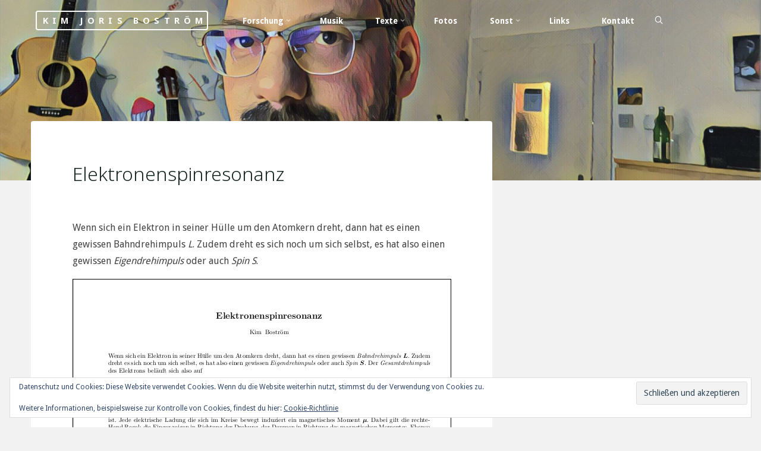

--- FILE ---
content_type: text/html; charset=UTF-8
request_url: https://www.kim-bostroem.de/beruf/forschung/notizen/elektronenspinresonanz/
body_size: 15481
content:
<!DOCTYPE html>
<html lang="de">
<head>
<meta name="viewport" content="width=device-width, user-scalable=yes, initial-scale=1.0">
<meta http-equiv="X-UA-Compatible" content="IE=edge" /><meta charset="UTF-8">
<link rel="profile" href="http://gmpg.org/xfn/11">
<title>Elektronenspinresonanz &#8211; Kim Joris Boström</title>
<meta name='robots' content='max-image-preview:large' />
<link rel='dns-prefetch' href='//secure.gravatar.com' />
<link rel='dns-prefetch' href='//stats.wp.com' />
<link rel='dns-prefetch' href='//fonts.googleapis.com' />
<link rel='dns-prefetch' href='//v0.wordpress.com' />
<link rel='preconnect' href='//i0.wp.com' />
<link rel='preconnect' href='//c0.wp.com' />
<link rel="alternate" type="application/rss+xml" title="Kim Joris Boström &raquo; Feed" href="https://www.kim-bostroem.de/feed/" />
<link rel="alternate" type="application/rss+xml" title="Kim Joris Boström &raquo; Kommentar-Feed" href="https://www.kim-bostroem.de/comments/feed/" />
<link rel="alternate" title="oEmbed (JSON)" type="application/json+oembed" href="https://www.kim-bostroem.de/wp-json/oembed/1.0/embed?url=https%3A%2F%2Fwww.kim-bostroem.de%2Fberuf%2Fforschung%2Fnotizen%2Felektronenspinresonanz%2F" />
<link rel="alternate" title="oEmbed (XML)" type="text/xml+oembed" href="https://www.kim-bostroem.de/wp-json/oembed/1.0/embed?url=https%3A%2F%2Fwww.kim-bostroem.de%2Fberuf%2Fforschung%2Fnotizen%2Felektronenspinresonanz%2F&#038;format=xml" />
<style id='wp-img-auto-sizes-contain-inline-css'>
img:is([sizes=auto i],[sizes^="auto," i]){contain-intrinsic-size:3000px 1500px}
/*# sourceURL=wp-img-auto-sizes-contain-inline-css */
</style>
<link rel='stylesheet' id='batch_css-css' href='https://www.kim-bostroem.de/wp-content/plugins/batchmove/css/batch.css?ver=6.9' media='all' />
<link rel='stylesheet' id='papercite_css-css' href='https://www.kim-bostroem.de/wp-content/plugins/papercite/papercite.css?ver=6.9' media='all' />
<link rel='stylesheet' id='jetpack_related-posts-css' href='https://c0.wp.com/p/jetpack/15.4/modules/related-posts/related-posts.css' media='all' />
<style id='wp-emoji-styles-inline-css'>

	img.wp-smiley, img.emoji {
		display: inline !important;
		border: none !important;
		box-shadow: none !important;
		height: 1em !important;
		width: 1em !important;
		margin: 0 0.07em !important;
		vertical-align: -0.1em !important;
		background: none !important;
		padding: 0 !important;
	}
/*# sourceURL=wp-emoji-styles-inline-css */
</style>
<style id='wp-block-library-inline-css'>
:root{--wp-block-synced-color:#7a00df;--wp-block-synced-color--rgb:122,0,223;--wp-bound-block-color:var(--wp-block-synced-color);--wp-editor-canvas-background:#ddd;--wp-admin-theme-color:#007cba;--wp-admin-theme-color--rgb:0,124,186;--wp-admin-theme-color-darker-10:#006ba1;--wp-admin-theme-color-darker-10--rgb:0,107,160.5;--wp-admin-theme-color-darker-20:#005a87;--wp-admin-theme-color-darker-20--rgb:0,90,135;--wp-admin-border-width-focus:2px}@media (min-resolution:192dpi){:root{--wp-admin-border-width-focus:1.5px}}.wp-element-button{cursor:pointer}:root .has-very-light-gray-background-color{background-color:#eee}:root .has-very-dark-gray-background-color{background-color:#313131}:root .has-very-light-gray-color{color:#eee}:root .has-very-dark-gray-color{color:#313131}:root .has-vivid-green-cyan-to-vivid-cyan-blue-gradient-background{background:linear-gradient(135deg,#00d084,#0693e3)}:root .has-purple-crush-gradient-background{background:linear-gradient(135deg,#34e2e4,#4721fb 50%,#ab1dfe)}:root .has-hazy-dawn-gradient-background{background:linear-gradient(135deg,#faaca8,#dad0ec)}:root .has-subdued-olive-gradient-background{background:linear-gradient(135deg,#fafae1,#67a671)}:root .has-atomic-cream-gradient-background{background:linear-gradient(135deg,#fdd79a,#004a59)}:root .has-nightshade-gradient-background{background:linear-gradient(135deg,#330968,#31cdcf)}:root .has-midnight-gradient-background{background:linear-gradient(135deg,#020381,#2874fc)}:root{--wp--preset--font-size--normal:16px;--wp--preset--font-size--huge:42px}.has-regular-font-size{font-size:1em}.has-larger-font-size{font-size:2.625em}.has-normal-font-size{font-size:var(--wp--preset--font-size--normal)}.has-huge-font-size{font-size:var(--wp--preset--font-size--huge)}.has-text-align-center{text-align:center}.has-text-align-left{text-align:left}.has-text-align-right{text-align:right}.has-fit-text{white-space:nowrap!important}#end-resizable-editor-section{display:none}.aligncenter{clear:both}.items-justified-left{justify-content:flex-start}.items-justified-center{justify-content:center}.items-justified-right{justify-content:flex-end}.items-justified-space-between{justify-content:space-between}.screen-reader-text{border:0;clip-path:inset(50%);height:1px;margin:-1px;overflow:hidden;padding:0;position:absolute;width:1px;word-wrap:normal!important}.screen-reader-text:focus{background-color:#ddd;clip-path:none;color:#444;display:block;font-size:1em;height:auto;left:5px;line-height:normal;padding:15px 23px 14px;text-decoration:none;top:5px;width:auto;z-index:100000}html :where(.has-border-color){border-style:solid}html :where([style*=border-top-color]){border-top-style:solid}html :where([style*=border-right-color]){border-right-style:solid}html :where([style*=border-bottom-color]){border-bottom-style:solid}html :where([style*=border-left-color]){border-left-style:solid}html :where([style*=border-width]){border-style:solid}html :where([style*=border-top-width]){border-top-style:solid}html :where([style*=border-right-width]){border-right-style:solid}html :where([style*=border-bottom-width]){border-bottom-style:solid}html :where([style*=border-left-width]){border-left-style:solid}html :where(img[class*=wp-image-]){height:auto;max-width:100%}:where(figure){margin:0 0 1em}html :where(.is-position-sticky){--wp-admin--admin-bar--position-offset:var(--wp-admin--admin-bar--height,0px)}@media screen and (max-width:600px){html :where(.is-position-sticky){--wp-admin--admin-bar--position-offset:0px}}

/*# sourceURL=wp-block-library-inline-css */
</style><style id='global-styles-inline-css'>
:root{--wp--preset--aspect-ratio--square: 1;--wp--preset--aspect-ratio--4-3: 4/3;--wp--preset--aspect-ratio--3-4: 3/4;--wp--preset--aspect-ratio--3-2: 3/2;--wp--preset--aspect-ratio--2-3: 2/3;--wp--preset--aspect-ratio--16-9: 16/9;--wp--preset--aspect-ratio--9-16: 9/16;--wp--preset--color--black: #000000;--wp--preset--color--cyan-bluish-gray: #abb8c3;--wp--preset--color--white: #ffffff;--wp--preset--color--pale-pink: #f78da7;--wp--preset--color--vivid-red: #cf2e2e;--wp--preset--color--luminous-vivid-orange: #ff6900;--wp--preset--color--luminous-vivid-amber: #fcb900;--wp--preset--color--light-green-cyan: #7bdcb5;--wp--preset--color--vivid-green-cyan: #00d084;--wp--preset--color--pale-cyan-blue: #8ed1fc;--wp--preset--color--vivid-cyan-blue: #0693e3;--wp--preset--color--vivid-purple: #9b51e0;--wp--preset--color--accent-1: #b90027;--wp--preset--color--accent-2: #ba2e4c;--wp--preset--color--headings: #162521;--wp--preset--color--sitetext: #424242;--wp--preset--color--sitebg: #FFFFFF;--wp--preset--gradient--vivid-cyan-blue-to-vivid-purple: linear-gradient(135deg,rgb(6,147,227) 0%,rgb(155,81,224) 100%);--wp--preset--gradient--light-green-cyan-to-vivid-green-cyan: linear-gradient(135deg,rgb(122,220,180) 0%,rgb(0,208,130) 100%);--wp--preset--gradient--luminous-vivid-amber-to-luminous-vivid-orange: linear-gradient(135deg,rgb(252,185,0) 0%,rgb(255,105,0) 100%);--wp--preset--gradient--luminous-vivid-orange-to-vivid-red: linear-gradient(135deg,rgb(255,105,0) 0%,rgb(207,46,46) 100%);--wp--preset--gradient--very-light-gray-to-cyan-bluish-gray: linear-gradient(135deg,rgb(238,238,238) 0%,rgb(169,184,195) 100%);--wp--preset--gradient--cool-to-warm-spectrum: linear-gradient(135deg,rgb(74,234,220) 0%,rgb(151,120,209) 20%,rgb(207,42,186) 40%,rgb(238,44,130) 60%,rgb(251,105,98) 80%,rgb(254,248,76) 100%);--wp--preset--gradient--blush-light-purple: linear-gradient(135deg,rgb(255,206,236) 0%,rgb(152,150,240) 100%);--wp--preset--gradient--blush-bordeaux: linear-gradient(135deg,rgb(254,205,165) 0%,rgb(254,45,45) 50%,rgb(107,0,62) 100%);--wp--preset--gradient--luminous-dusk: linear-gradient(135deg,rgb(255,203,112) 0%,rgb(199,81,192) 50%,rgb(65,88,208) 100%);--wp--preset--gradient--pale-ocean: linear-gradient(135deg,rgb(255,245,203) 0%,rgb(182,227,212) 50%,rgb(51,167,181) 100%);--wp--preset--gradient--electric-grass: linear-gradient(135deg,rgb(202,248,128) 0%,rgb(113,206,126) 100%);--wp--preset--gradient--midnight: linear-gradient(135deg,rgb(2,3,129) 0%,rgb(40,116,252) 100%);--wp--preset--font-size--small: 10px;--wp--preset--font-size--medium: 20px;--wp--preset--font-size--large: 25px;--wp--preset--font-size--x-large: 42px;--wp--preset--font-size--normal: 16px;--wp--preset--font-size--larger: 40px;--wp--preset--spacing--20: 0.44rem;--wp--preset--spacing--30: 0.67rem;--wp--preset--spacing--40: 1rem;--wp--preset--spacing--50: 1.5rem;--wp--preset--spacing--60: 2.25rem;--wp--preset--spacing--70: 3.38rem;--wp--preset--spacing--80: 5.06rem;--wp--preset--shadow--natural: 6px 6px 9px rgba(0, 0, 0, 0.2);--wp--preset--shadow--deep: 12px 12px 50px rgba(0, 0, 0, 0.4);--wp--preset--shadow--sharp: 6px 6px 0px rgba(0, 0, 0, 0.2);--wp--preset--shadow--outlined: 6px 6px 0px -3px rgb(255, 255, 255), 6px 6px rgb(0, 0, 0);--wp--preset--shadow--crisp: 6px 6px 0px rgb(0, 0, 0);}:where(.is-layout-flex){gap: 0.5em;}:where(.is-layout-grid){gap: 0.5em;}body .is-layout-flex{display: flex;}.is-layout-flex{flex-wrap: wrap;align-items: center;}.is-layout-flex > :is(*, div){margin: 0;}body .is-layout-grid{display: grid;}.is-layout-grid > :is(*, div){margin: 0;}:where(.wp-block-columns.is-layout-flex){gap: 2em;}:where(.wp-block-columns.is-layout-grid){gap: 2em;}:where(.wp-block-post-template.is-layout-flex){gap: 1.25em;}:where(.wp-block-post-template.is-layout-grid){gap: 1.25em;}.has-black-color{color: var(--wp--preset--color--black) !important;}.has-cyan-bluish-gray-color{color: var(--wp--preset--color--cyan-bluish-gray) !important;}.has-white-color{color: var(--wp--preset--color--white) !important;}.has-pale-pink-color{color: var(--wp--preset--color--pale-pink) !important;}.has-vivid-red-color{color: var(--wp--preset--color--vivid-red) !important;}.has-luminous-vivid-orange-color{color: var(--wp--preset--color--luminous-vivid-orange) !important;}.has-luminous-vivid-amber-color{color: var(--wp--preset--color--luminous-vivid-amber) !important;}.has-light-green-cyan-color{color: var(--wp--preset--color--light-green-cyan) !important;}.has-vivid-green-cyan-color{color: var(--wp--preset--color--vivid-green-cyan) !important;}.has-pale-cyan-blue-color{color: var(--wp--preset--color--pale-cyan-blue) !important;}.has-vivid-cyan-blue-color{color: var(--wp--preset--color--vivid-cyan-blue) !important;}.has-vivid-purple-color{color: var(--wp--preset--color--vivid-purple) !important;}.has-black-background-color{background-color: var(--wp--preset--color--black) !important;}.has-cyan-bluish-gray-background-color{background-color: var(--wp--preset--color--cyan-bluish-gray) !important;}.has-white-background-color{background-color: var(--wp--preset--color--white) !important;}.has-pale-pink-background-color{background-color: var(--wp--preset--color--pale-pink) !important;}.has-vivid-red-background-color{background-color: var(--wp--preset--color--vivid-red) !important;}.has-luminous-vivid-orange-background-color{background-color: var(--wp--preset--color--luminous-vivid-orange) !important;}.has-luminous-vivid-amber-background-color{background-color: var(--wp--preset--color--luminous-vivid-amber) !important;}.has-light-green-cyan-background-color{background-color: var(--wp--preset--color--light-green-cyan) !important;}.has-vivid-green-cyan-background-color{background-color: var(--wp--preset--color--vivid-green-cyan) !important;}.has-pale-cyan-blue-background-color{background-color: var(--wp--preset--color--pale-cyan-blue) !important;}.has-vivid-cyan-blue-background-color{background-color: var(--wp--preset--color--vivid-cyan-blue) !important;}.has-vivid-purple-background-color{background-color: var(--wp--preset--color--vivid-purple) !important;}.has-black-border-color{border-color: var(--wp--preset--color--black) !important;}.has-cyan-bluish-gray-border-color{border-color: var(--wp--preset--color--cyan-bluish-gray) !important;}.has-white-border-color{border-color: var(--wp--preset--color--white) !important;}.has-pale-pink-border-color{border-color: var(--wp--preset--color--pale-pink) !important;}.has-vivid-red-border-color{border-color: var(--wp--preset--color--vivid-red) !important;}.has-luminous-vivid-orange-border-color{border-color: var(--wp--preset--color--luminous-vivid-orange) !important;}.has-luminous-vivid-amber-border-color{border-color: var(--wp--preset--color--luminous-vivid-amber) !important;}.has-light-green-cyan-border-color{border-color: var(--wp--preset--color--light-green-cyan) !important;}.has-vivid-green-cyan-border-color{border-color: var(--wp--preset--color--vivid-green-cyan) !important;}.has-pale-cyan-blue-border-color{border-color: var(--wp--preset--color--pale-cyan-blue) !important;}.has-vivid-cyan-blue-border-color{border-color: var(--wp--preset--color--vivid-cyan-blue) !important;}.has-vivid-purple-border-color{border-color: var(--wp--preset--color--vivid-purple) !important;}.has-vivid-cyan-blue-to-vivid-purple-gradient-background{background: var(--wp--preset--gradient--vivid-cyan-blue-to-vivid-purple) !important;}.has-light-green-cyan-to-vivid-green-cyan-gradient-background{background: var(--wp--preset--gradient--light-green-cyan-to-vivid-green-cyan) !important;}.has-luminous-vivid-amber-to-luminous-vivid-orange-gradient-background{background: var(--wp--preset--gradient--luminous-vivid-amber-to-luminous-vivid-orange) !important;}.has-luminous-vivid-orange-to-vivid-red-gradient-background{background: var(--wp--preset--gradient--luminous-vivid-orange-to-vivid-red) !important;}.has-very-light-gray-to-cyan-bluish-gray-gradient-background{background: var(--wp--preset--gradient--very-light-gray-to-cyan-bluish-gray) !important;}.has-cool-to-warm-spectrum-gradient-background{background: var(--wp--preset--gradient--cool-to-warm-spectrum) !important;}.has-blush-light-purple-gradient-background{background: var(--wp--preset--gradient--blush-light-purple) !important;}.has-blush-bordeaux-gradient-background{background: var(--wp--preset--gradient--blush-bordeaux) !important;}.has-luminous-dusk-gradient-background{background: var(--wp--preset--gradient--luminous-dusk) !important;}.has-pale-ocean-gradient-background{background: var(--wp--preset--gradient--pale-ocean) !important;}.has-electric-grass-gradient-background{background: var(--wp--preset--gradient--electric-grass) !important;}.has-midnight-gradient-background{background: var(--wp--preset--gradient--midnight) !important;}.has-small-font-size{font-size: var(--wp--preset--font-size--small) !important;}.has-medium-font-size{font-size: var(--wp--preset--font-size--medium) !important;}.has-large-font-size{font-size: var(--wp--preset--font-size--large) !important;}.has-x-large-font-size{font-size: var(--wp--preset--font-size--x-large) !important;}
/*# sourceURL=global-styles-inline-css */
</style>

<style id='classic-theme-styles-inline-css'>
/*! This file is auto-generated */
.wp-block-button__link{color:#fff;background-color:#32373c;border-radius:9999px;box-shadow:none;text-decoration:none;padding:calc(.667em + 2px) calc(1.333em + 2px);font-size:1.125em}.wp-block-file__button{background:#32373c;color:#fff;text-decoration:none}
/*# sourceURL=/wp-includes/css/classic-themes.min.css */
</style>
<link rel='stylesheet' id='esotera-themefonts-css' href='https://www.kim-bostroem.de/wp-content/themes/esotera/resources/fonts/fontfaces.css?ver=1.4.0' media='all' />
<link rel='stylesheet' id='esotera-googlefonts-css' href='//fonts.googleapis.com/css?family=Droid+Sans%3A%7CNoto+Sans%3A%7CDroid+Sans%3A100%2C200%2C300%2C400%2C500%2C600%2C700%2C800%2C900%7CNoto+Sans%3A700%7CDroid+Sans%3A700%7CDroid+Sans%3A400%7CDroid+Sans%3A300%7CNoto+Sans%3A300&#038;ver=1.4.0' media='all' />
<link rel='stylesheet' id='esotera-main-css' href='https://www.kim-bostroem.de/wp-content/themes/esotera/style.css?ver=1.4.0' media='all' />
<style id='esotera-main-inline-css'>
 body:not(.esotera-landing-page) #container, #colophon-inside, .footer-inside, #breadcrumbs-container-inside { margin: 0 auto; max-width: 1240px; } body:not(.esotera-landing-page) #container { max-width: calc( 1240px - 4em ); } .site-header-inside { max-width: 1240px; margin: 0 auto; } #primary { width: 200px; } #secondary { width: 400px; } #container.one-column .main { width: 100%; } #container.two-columns-right #secondary { float: right; } #container.two-columns-right .main, .two-columns-right #breadcrumbs { width: calc( 100% - 400px ); float: left; } #container.two-columns-left #primary { float: left; } #container.two-columns-left .main, .two-columns-left #breadcrumbs { width: calc( 100% - 200px ); float: right; } #container.three-columns-right #primary, #container.three-columns-left #primary, #container.three-columns-sided #primary { float: left; } #container.three-columns-right #secondary, #container.three-columns-left #secondary, #container.three-columns-sided #secondary { float: left; } #container.three-columns-right #primary, #container.three-columns-left #secondary { margin-left: 0%; margin-right: 0%; } #container.three-columns-right .main, .three-columns-right #breadcrumbs { width: calc( 100% - 600px ); float: left; } #container.three-columns-left .main, .three-columns-left #breadcrumbs { width: calc( 100% - 600px ); float: right; } #container.three-columns-sided #secondary { float: right; } #container.three-columns-sided .main, .three-columns-sided #breadcrumbs { width: calc( 100% - 600px ); float: right; } .three-columns-sided #breadcrumbs { margin: 0 calc( 0% + 400px ) 0 -1920px; } html { font-family: Droid Sans; font-size: 16px; font-weight: 500; line-height: 1.8; ; } #site-title { font-family: Noto Sans; font-size: 0.9em; font-weight: 700; } #site-text { text-transform: uppercase; } #access ul li a { font-family: Droid Sans; font-size: 0.85em; font-weight: 700; ; } .widget-title, #comments-title, #reply-title, .related-posts .related-main-title { font-family: Noto Sans; font-size: 1.15em; font-weight: 700; line-height: 2; margin-bottom: 1em; ; } .widget-container { font-family: Droid Sans; font-size: 1em; font-weight: 400; } .widget-container ul li { line-height: 1.8; ; } .entry-title, .main .page-title { font-family: Droid Sans; font-size: 1.35em; font-weight: 700; ; } body:not(.single) .entry-meta > span { font-family: Droid Sans; font-size: 0.8em; font-weight: 300; text-transform: uppercase; } /* single post titles/metas */ .single .entry-title, .singular-title { font-family: Noto Sans; font-size: 2em; font-weight: 300; line-height: 1.2; ; } .single .entry-meta > span { font-family: Noto Sans; font-size: 1em; font-weight: 300; ; } h1 { font-size: 2.33em; } h2 { font-size: 2.06em; } h3 { font-size: 1.79em; } h4 { font-size: 1.52em; } h5 { font-size: 1.25em; } h6 { font-size: 0.98em; } h1, h2, h3, h4 { font-family: Noto Sans; font-weight: 700; ; } .lp-staticslider .staticslider-caption-title, .seriousslider-theme .seriousslider-caption-title, .lp-section-title, .lp-text-title { font-family: Droid Sans; } .entry-content h1, .entry-summary h1, .entry-content h2, .entry-summary h2, .entry-content h3, .entry-summary h3, .entry-content h4, .entry-summary h4, .entry-content h5, .entry-summary h5, .entry-content h6, .entry-summary h6 { line-height: 1.2; margin-bottom: 0.5em; } a.continue-reading-link, .lp-block-readmore, .lp-box-readmore, #cryout_ajax_more_trigger, .lp-port-readmore, .comment .reply, a.staticslider-button, .seriousslider-theme .seriousslider-caption-buttons a.seriousslider-button, nav#mobile-menu a, button, input[type="button"], input[type="submit"], input[type="reset"], #nav-fixed a + a, .wp-block-button { font-family: Noto Sans; } .lp-text-title { font-family: Droid Sans; font-weight: 700; } blockquote cite { font-family: Droid Sans; } :root { --esotera-accent-1: #b90027; --esotera-accent-2: #ba2e4c; } .esotera-accent-1 { color: #b90027; } .esotera-accent-2 { color: #ba2e4c; } .esotera-accent-1-bg { background-color: #b90027; } .esotera-accent-2-bg { background-color: #ba2e4c; } body { color: #424242; background-color: #f2f2f2; } .lp-staticslider .staticslider-caption-text a { color: #FFFFFF; } #site-header-main, .menu-search-animated .searchform input[type="search"], #access .menu-search-animated .searchform, .site-header-bottom-fixed, .esotera-over-menu .site-header-bottom.header-fixed .site-header-bottom-fixed { background-color: #FFFFFF; } .esotera-over-menu .site-header-bottom-fixed { background: transparent; } .esotera-over-menu .header-fixed.site-header-bottom #site-title a, .esotera-over-menu .header-fixed.site-header-bottom #site-description { color: #b90027; } .esotera-over-menu #site-title a, .esotera-over-menu #site-description, .esotera-over-menu #access > div > ul > li, .esotera-over-menu #access > div > ul > li > a, .esotera-over-menu #access > div > ul > li > button, .esotera-over-menu .site-header-bottom:not(.header-fixed) #nav-toggle, #breadcrumbs-container span, #breadcrumbs-container a, #breadcrumbs-container i { color: #FFFFFF; } #bmobile #site-title a { color: #b90027; } .esotera-over-menu .lp-staticslider .staticslider-caption-inside, .esotera-over-menu .seriousslider-theme .seriousslider-caption-inside { } #access > div > ul > li, #access > div > ul > li > a, #access > div > ul > li > button, .esotera-over-menu .header-fixed.site-header-bottom #access > div > ul > li:not([class*='current']), .esotera-over-menu .header-fixed.site-header-bottom #access > div > ul > li:not([class*='current']) > a, .esotera-over-menu .header-fixed.site-header-bottom #access > div > ul > li:not([class*='current']) > button, .esotera-over-menu .header-fixed.site-header-bottom .top-section-element.widget_cryout_socials a::before, .top-section-element.widget_cryout_socials a::before { color: #888888; } .hamburger .hamburger-inner { background-color: #888888; } #mobile-menu { color: #888888; } .esotera-over-menu .site-header-bottom:not(.header-fixed) .hamburger .hamburger-inner { background-color: #FFFFFF; } .esotera-over-menu .header-fixed.site-header-bottom .top-section-element.widget_cryout_socials a:hover::before, .top-section-element.widget_cryout_socials a:hover::before { color: #FFFFFF; } #access ul.sub-menu li a, #access ul.children li a, .site-header-top { color: #FFFFFF; background-color: #191716; } .topmenu ul li a { color: #FFFFFF; } #access ul.sub-menu li a:hover, #access ul.children li a:hover { color: #b90027; } #access > div > ul > li.current_page_item > a, #access > div > ul > li.current-menu-item > a, #access > div > ul > li.current_page_ancestor > a, #access > div > ul > li.current-menu-ancestor > a, .esotera-over-menu .header-fixed.site-header-bottom #access > div > ul > li > a { color: #b90027; } #access ul.children > li.current_page_item > a, #access ul.sub-menu > li.current-menu-item > a, #access ul.children > li.current_page_ancestor > a, #access ul.sub-menu > li.current-menu-ancestor > a { opacity: 0.95; } #access > div > ul ul > li a:not(:only-child)::after { border-left-color: #191716; } #access > div > ul > li > ul::before { border-bottom-color: #191716; } .searchform .searchsubmit { color: #0f0f0f; } #access ul li.special1 > a { background-color: #f0f0f0; } #access ul li.special2 > a { background-color: #888888; color: #FFFFFF; } #access ul li.accent1 > a { background-color: #b90027; color: #FFFFFF; } #access ul li.accent2 > a { background-color: #ba2e4c; color: #FFFFFF; } #access ul li.accent1 > a:hover, #access ul li.accent2 > a:hover { color: #FFFFFF; } #access > div > ul > li.accent1 > a > span::before, #access > div > ul > li.accent2 > a > span::before { background-color: #FFFFFF; } body:not(.esotera-landing-page) article.hentry, body:not(.esotera-landing-page) .main, body.esotera-boxed-layout:not(.esotera-landing-page) #container { background-color: #FFFFFF; } .pagination a, .pagination span { background-color: #f3f3f3; } .pagination a:not(.prev):not(.next):hover { background-color: #b90027; color: #FFFFFF; } #header-overlay, .lp-staticslider::after, .seriousslider-theme .item::after { background-color: #191716; background: -webkit-linear-gradient( 0deg, #191716 25%, #ffffff 75%); background: linear-gradient( 90deg, #191716 25%, #ffffff 75%); opacity: 0.07; pointer-events: none; } .lp-staticslider .staticslider-caption-inside, .seriousslider-theme .seriousslider-caption-inside { color: #FFFFFF; } #colophon, #footer { background-color: #191716; color: #AFAFAF; } .post-thumbnail-container .featured-image-overlay::before { background: -webkit-gradient(linear, left top, left bottom, from(#000), to(#ba2e4c)); background: linear-gradient(to bottom, #000, #ba2e4c); } .post-thumbnail-container .featured-image-overlay::after { background-color: #b90027; background: -webkit-gradient(linear, left top, left bottom, from(#b90027), to(#ba2e4c)); background: linear-gradient(to bottom, #ba2e4c, #b90027); } body:not(.esotera-magazine-one) .main #content-masonry .post-thumbnail-container + .entry-after-image { background-color: #FFFFFF; } .main #content-masonry .post-thumbnail-container:hover + .entry-after-image .entry-title a { color: #b90027; } @media (max-width: 720px) { .esotera-magazine-one .main #content-masonry .post-thumbnail-container + .entry-after-image { background-color: #FFFFFF; } } .entry-title a:active, .entry-title a:hover { color: #b90027; } span.entry-format { color: #b90027; } .main #content-masonry .format-link .entry-content a { background-color: #b90027; color: #FFFFFF; } .main #content-masonry .format-link::after { color: #FFFFFF; } .cryout article.hentry.format-image, .cryout article.hentry.format-audio, .cryout article.hentry.format-video { background-color: #f5f5f5; } .format-aside, .format-quote { border-color: #dedede; } .single .author-info { border-color: #eeeeee; } .entry-content h5, .entry-content h6, .lp-text-content h5, .lp-text-content h6 { color: #ba2e4c; } .entry-content blockquote::before, .entry-content blockquote::after { color: rgba(66,66,66,0.2); } .entry-content h1, .entry-content h2, .entry-content h3, .entry-content h4, .lp-text-content h1, .lp-text-content h2, .lp-text-content h3, .lp-text-content h4 { color: #162521; } .entry-title, .page-title { color: #162521; } a { color: #b90027; } a:hover, .entry-meta span a:hover, .comments-link a { color: #ba2e4c; } .comments-link a:hover { color: #b90027; } .socials a { background: #AFAFAF; } .socials a::before, .socials a::after { color: #191716; } .site-header-top .socials a { background: #FFFFFF; } .site-header-top .socials a::before, .site-header-top .socials a::after { color: #191716; } .esotera-normalizedtags #content .tagcloud a { color: #FFFFFF; background-color: #b90027; } .esotera-normalizedtags #content .tagcloud a:hover { background-color: #ba2e4c; } #nav-fixed i { background-color: #dbdbdb; } #nav-fixed .nav-next:hover i, #nav-fixed .nav-previous:hover i { background-color: #ba2e4c; } #nav-fixed a:hover + a, #nav-fixed a + a:hover { background-color: rgba(186,46,76,1); } #nav-fixed i, #nav-fixed span { color: #FFFFFF; } button#toTop i::before, button#toTop i::after { color: #ba2e4c; } @media (max-width: 800px) { .cryout #footer-bottom .footer-inside { padding-top: 2.5em; } .cryout .footer-inside a#toTop {background-color: #b90027; color: #f2f2f2;} .cryout .footer-inside a#toTop:hover { opacity: 0.8;} } .lp-box-readmore::before { background-color: #b90027; background-image: -webkit-linear-gradient(to right,#b90027,#ba2e4c,#b90027,#ba2e4c); background-image: linear-gradient(to right,#b90027,#ba2e4c,#b90027,#ba2e4c); } .lp-box-readmore, .lp-box-readmore:hover { color: #FFFFFF; } .entry-meta .icon-metas:before { color: #000000; } .esotera-caption-one .main .wp-caption .wp-caption-text { border-bottom-color: #eeeeee; } .esotera-caption-two .main .wp-caption .wp-caption-text { background-color: #f5f5f5; } .esotera-image-one .entry-content img[class*="align"], .esotera-image-one .entry-summary img[class*="align"], .esotera-image-two .entry-content img[class*='align'], .esotera-image-two .entry-summary img[class*='align'] { border-color: #eeeeee; } .esotera-image-five .entry-content img[class*='align'], .esotera-image-five .entry-summary img[class*='align'] { border-color: #b90027; } /* diffs */ span.edit-link a.post-edit-link, span.edit-link a.post-edit-link:hover, span.edit-link .icon-edit:before { color: #424242; } .searchform { border-color: #ebebeb; } .entry-meta span, .entry-meta a, .entry-utility span, .entry-utility a, .entry-meta time, #breadcrumbs-nav { color: #0b0b0b; } .footermenu ul li span.sep { color: #b90027; } .entry-meta a::after, .entry-utility a::after { background: #ba2e4c; } .footermenu ul li a:hover { color: #b90027; } .footermenu ul li a::after { background: #b90027; } span.entry-sticky { background-color: #b90027; color: #FFFFFF; } #commentform { } code, #nav-below .nav-previous a:before, #nav-below .nav-next a:before { background-color: #eeeeee; } pre, .comment-author { border-color: #eeeeee; } .commentlist .comment-body, .commentlist .pingback { background-color: #f5f5f5; } .commentlist img.avatar { background-color: #FFFFFF; } .comment-meta a { color: #000000; } .commentlist .reply a { color: #000000; } .commentlist .reply a:hover { color: #b90027; } select, input[type], textarea { color: #424242; border-color: #e9e9e9; } .searchform input[type="search"], .searchform input[type="search"]:hover, .searchform input[type="search"]:focus { background-color: #FFFFFF; } #content .searchform input[type="search"] { border-color: #e9e9e9; } #content .searchform:hover input[type="search"] { border-color: #ba2e4c; } #content .searchform input[type="search"]:focus { border-color: #b90027; } input[type]:hover, textarea:hover, select:hover, input[type]:focus, textarea:focus, select:focus { border-color: #dcdcdc; } button, input[type="button"], input[type="submit"], input[type="reset"], .entry-meta .author-avatar { background-color: #b90027; background-image: -webkit-linear-gradient(to right,#b90027,#ba2e4c,#b90027,#ba2e4c); background-image: linear-gradient(to right,#b90027,#ba2e4c,#b90027,#ba2e4c); color: #FFFFFF; } button:hover, input[type="button"]:hover, input[type="submit"]:hover, input[type="reset"]:hover { background-color: #ba2e4c; } .comment-form-comment, .comment-form-author, .comment-form-email, .comment-form-url, [class*='comment-form-'] input:hover, [class*='comment-form-'] input:focus, .comment-form-comment textarea:hover, .comment-form-comment textarea:focus { border-color: #f5f5f5; background: #f5f5f5; } .comment-form-author input, .comment-form-email input, .comment-form-url input, .comment-form-comment textarea { background-color: #FFFFFF; } hr { background-color: #f0f0f0; } .cryout-preloader-inside .bounce1 { border-top-color: #b90027; } .cryout-preloader-inside .bounce2 { border-top-color: #ba2e4c; } /* gutenberg */ .wp-block-image.alignwide { margin-left: calc( ( 1% + 4em ) * -1 ); margin-right: calc( ( 1% + 4em ) * -1 ); } .wp-block-image.alignwide img { width: calc( 103% + 8em ); max-width: calc( 103% + 8em ); } .has-accent-1-color, .has-accent-1-color:hover { color: #b90027; } .has-accent-2-color, .has-accent-2-color:hover { color: #ba2e4c; } .has-headings-color, .has-headings-color:hover { color: #162521; } .has-sitetext-color, .has-sitetext-color:hover { color: #424242; } .has-sitebg-color, .has-sitebg-color:hover { color: #FFFFFF; } .has-accent-1-background-color { background-color: #b90027; } .has-accent-2-background-color { background-color: #ba2e4c; } .has-headings-background-color { background-color: #162521; } .has-sitetext-background-color { background-color: #424242; } .has-sitebg-background-color { background-color: #FFFFFF; } .has-small-font-size { font-size: 13px; } .has-regular-font-size { font-size: 16px; } .has-large-font-size { font-size: 19px; } .has-larger-font-size { font-size: 23px; } .has-huge-font-size { font-size: 23px; } /* woocommerce */ .woocommerce-thumbnail-container .woocommerce-buttons-container a, .woocommerce-page #respond input#submit.alt, .woocommerce a.button.alt, .woocommerce-page button.button.alt, .woocommerce input.button.alt, .woocommerce #respond input#submit, .woocommerce a.button, .woocommerce button.button, .woocommerce input.button { font-family: Noto Sans; } .woocommerce ul.products li.product .woocommerce-loop-category__title, .woocommerce ul.products li.product .woocommerce-loop-product__title, .woocommerce ul.products li.product h3, .woocommerce div.product .product_title, .woocommerce .woocommerce-tabs h2 { font-family: Droid Sans; } .woocommerce ul.products li.product .woocommerce-loop-category__title, .woocommerce ul.products li.product .woocommerce-loop-product__title, .woocommerce ul.products li.product h3, .woocommerce .star-rating { color: #ba2e4c; } .woocommerce-page #respond input#submit.alt, .woocommerce a.button.alt, .woocommerce-page button.button.alt, .woocommerce input.button.alt, .woocommerce #respond input#submit, .woocommerce a.button, .woocommerce button.button, .woocommerce input.button { background-color: #b90027; color: #FFFFFF; line-height: 1.8; } .woocommerce #respond input#submit:hover, .woocommerce a.button:hover, .woocommerce button.button:hover, .woocommerce input.button:hover { background-color: #ba2e4c; color: #FFFFFF; } .woocommerce-page #respond input#submit.alt, .woocommerce a.button.alt, .woocommerce-page button.button.alt, .woocommerce input.button.alt { background-color: #b90027; background-image: -webkit-linear-gradient(to right,#b90027,#ba2e4c,#b90027,#ba2e4c); background-image: linear-gradient(to right,#b90027,#ba2e4c,#b90027,#ba2e4c); color: #FFFFFF; line-height: 1.8; } .woocommerce-page #respond input#submit.alt:hover, .woocommerce a.button.alt:hover, .woocommerce-page button.button.alt:hover, .woocommerce input.button.alt:hover { background-color: #dc506e; color: #FFFFFF; } .woocommerce div.product .woocommerce-tabs ul.tabs li.active { border-bottom-color: #FFFFFF; } .woocommerce #respond input#submit.alt.disabled, .woocommerce #respond input#submit.alt.disabled:hover, .woocommerce #respond input#submit.alt:disabled, .woocommerce #respond input#submit.alt:disabled:hover, .woocommerce #respond input#submit.alt[disabled]:disabled, .woocommerce #respond input#submit.alt[disabled]:disabled:hover, .woocommerce a.button.alt.disabled, .woocommerce a.button.alt.disabled:hover, .woocommerce a.button.alt:disabled, .woocommerce a.button.alt:disabled:hover, .woocommerce a.button.alt[disabled]:disabled, .woocommerce a.button.alt[disabled]:disabled:hover, .woocommerce button.button.alt.disabled, .woocommerce button.button.alt.disabled:hover, .woocommerce button.button.alt:disabled, .woocommerce button.button.alt:disabled:hover, .woocommerce button.button.alt[disabled]:disabled, .woocommerce button.button.alt[disabled]:disabled:hover, .woocommerce input.button.alt.disabled, .woocommerce input.button.alt.disabled:hover, .woocommerce input.button.alt:disabled, .woocommerce input.button.alt:disabled:hover, .woocommerce input.button.alt[disabled]:disabled, .woocommerce input.button.alt[disabled]:disabled:hover { background-color: #ba2e4c; } .woocommerce div.product .product_title, .woocommerce ul.products li.product .price, .woocommerce div.product p.price, .woocommerce div.product span.price { color: #ba2e4c} .woocommerce .quantity .qty { background-color: #eeeeee; } .woocommerce-checkout #payment { background: #f5f5f5; } .woocommerce .widget_price_filter .ui-slider .ui-slider-handle { background: #ba2e4c; } .woocommerce div.product .products > h2, .woocommerce .cart-collaterals h2 { font-family: Noto Sans; font-size: 1.15em; font-weight: 700; line-height: 2; ; } .woocommerce div.product .products > h2::after, .woocommerce .cart-collaterals h2::after { background-color: #b90027 ; background: -webkit-linear-gradient(to right,#b90027,#ba2e4c); background: linear-gradient(to right,#b90027,#ba2e4c); } /* mobile menu */ nav#mobile-menu { background-color: #FFFFFF; } #mobile-nav .searchform input[type="search"] { background-color: #eeeeee} nav#mobile-menu ul li.menu-burger { background-color: #f7f7f7} .main .entry-content, .main .entry-summary { text-align: inherit; } .main p, .main ul, .main ol, .main dd, .main pre, .main hr { margin-bottom: 1em; } .main .entry-content p { text-indent: 0em; } .main a.post-featured-image { background-position: center center; } #header-widget-area { width: 33%; right: 10px; } .esotera-striped-table .main thead th, .esotera-bordered-table .main thead th, .esotera-striped-table .main td, .esotera-striped-table .main th, .esotera-bordered-table .main th, .esotera-bordered-table .main td { border-color: #e9e9e9; } .esotera-clean-table .main th, .esotera-striped-table .main tr:nth-child(even) td, .esotera-striped-table .main tr:nth-child(even) th { background-color: #f8f8f8; } .esotera-cropped-featured .main .post-thumbnail-container { height: 300px; } .esotera-responsive-featured .main .post-thumbnail-container { max-height: 300px; height: auto; } article.hentry .article-inner, #content-masonry article.hentry .article-inner { padding: 1%; } #breadcrumbs-nav, body.woocommerce.woocommerce-page #breadcrumbs-nav, .pad-container { padding: 1%; } .esotera-magazine-two.archive #breadcrumbs-nav, .esotera-magazine-two.archive .pad-container, .esotera-magazine-two.search #breadcrumbs-nav, .esotera-magazine-two.search .pad-container { padding: 0.5%; } .esotera-magazine-three.archive #breadcrumbs-nav, .esotera-magazine-three.archive .pad-container, .esotera-magazine-three.search #breadcrumbs-nav, .esotera-magazine-three.search .pad-container { padding: 0.33333333333333%; } .site-header-bottom { height:51px; } .site-header-bottom .site-header-inside { height:50px; } .menu-search-animated, .hamburger, #sheader-container, .identity, #nav-toggle { height: 50px; line-height: 50px; } #access div > ul > li > a, #access ul li[class*="icon"]::before { line-height:50px; } #branding { height: 50px; } .esotera-responsive-headerimage #masthead #header-image-main-inside { max-height: 350px; } .esotera-cropped-headerimage #masthead #header-image-main-inside { height: 350px; } .esotera-cropped-headerimage #container:not(.esotera-landing-page) .main { margin-top: -245px; } .esotera-cropped-headerimage #breadcrumbs-container { top: -245px; } .esotera-responsive-headerimage #container:not(.esotera-landing-page) .main { margin-top: -100px; } .esotera-responsive-headerimage #breadcrumbs-container { top: -100px; } #header-widget-area { top: 60px; } .esotera-landing-page .lp-blocks-inside, .esotera-landing-page .lp-boxes-inside, .esotera-landing-page .lp-text-inside, .esotera-landing-page .lp-posts-inside, .esotera-landing-page .lp-page-inside, .esotera-landing-page .lp-section-header, .esotera-landing-page .content-widget { max-width: 1240px; } .lp-staticslider .staticslider-caption, .seriousslider.seriousslider-theme .seriousslider-caption { max-width: 1240px; } .esotera-landing-page .content-widget { margin: 0 auto; } a.staticslider-button:nth-child(2n+1), .seriousslider-theme .seriousslider-caption-buttons a:nth-child(2n+1) { color: #FFFFFF; background: transparent; } a.staticslider-button:nth-child(2n), .seriousslider-theme .seriousslider-caption-buttons a:nth-child(2n) { color: #b90027; border-color: #FFFFFF; background-color: #FFFFFF; } .esotera-landing-page #header-image-main-inside { display: block; } .lp-section-header .lp-section-title::after, .main .lp-text-title::after, .widget-title::after, #comments-title::after, #reply-title::after, .related-posts .related-main-title::after { background-color: #b90027; background: -webkit-linear-gradient(to right,#b90027,#ba2e4c); background: linear-gradient(to right,#b90027,#ba2e4c); } .lp-section-desc { color: #1a1a1a; } .lp-slider { background-color: #F9F7F5; } .lp-blocks { background-color: #F9F7F5; } .lp-boxes { background-color: #F2EFEC; } .lp-text { background-color: #FFFFFF; } #lp-posts, #lp-page { background-color: #FFFFFF; } body .lp-block { border-color: #e3e3e3; } .lp-block i[class^=blicon]::before { color: #b90027; } .lp-block .lp-block-title { color: #b90027; } .lp-block:hover .lp-block-title { color: #ba2e4c; } .lp-blocks1 .lp-block i[class^=blicon] +i[class^=blicon]::before { color: #ba2e4c; } .lp-block-readmore { color: #000000; } .lp-block-readmore:hover { color: #b90027; } .lp-text-title { color: #ba2e4c; } .lp-text-image + .lp-text-card { background-color: #FFFFFF; } .lp-text-image + .lp-text-card::before { background-color: #b90027; } .lp-box, .lp-boxes-animated .lp-box-content, .lp-boxes-static .lp-box-content::before { background-color: #FFFFFF; } .lp-boxes-static .box-overlay { background-color: #b90027; background: -webkit-linear-gradient(to right,#b90027,#ba2e4c); background: linear-gradient(to right,#b90027,#ba2e4c); } .lp-boxes-static .lp-box:nth-child(odd) .box-overlay { background-color: #ba2e4c; background: -webkit-linear-gradient(to right,#ba2e4c,#b90027); background: linear-gradient(to right,#ba2e4c,#b90027); } .lp-box-title { color: #162521; } .lp-box-title:hover { color: #b90027; } .lp-boxes-1 .lp-box .lp-box-image { height: 450px; } .lp-boxes-animated .box-overlay { background-color: #b90027; } .lp-boxes-animated .lp-box:nth-child(odd) .box-overlay { background-color: #ba2e4c; } .lp-boxes-static .lp-box-imagelink { background-color: rgba(185,0,39,0.1); } #cryout_ajax_more_trigger, .lp-port-readmore { color: #ba2e4c; } .lpbox-rnd1 { background-color: #bbb8b5; } .lpbox-rnd2 { background-color: #b6b3b0; } .lpbox-rnd3 { background-color: #b1aeab; } .lpbox-rnd4 { background-color: #aca9a6; } .lpbox-rnd5 { background-color: #a7a4a1; } .lpbox-rnd6 { background-color: #a29f9c; } .lpbox-rnd7 { background-color: #9d9a97; } .lpbox-rnd8 { background-color: #989592; } 
/*# sourceURL=esotera-main-inline-css */
</style>
<link rel='stylesheet' id='cryout-serious-slider-style-css' href='https://www.kim-bostroem.de/wp-content/plugins/cryout-serious-slider/resources/style.css?ver=1.2.7' media='all' />
<link rel='stylesheet' id='dtree.css-css' href='https://www.kim-bostroem.de/wp-content/plugins/wp-dtree-30/wp-dtree.min.css?ver=4.4.5' media='all' />
<script src="https://www.kim-bostroem.de/wp-content/plugins/batchmove/js/batch.js?ver=6.9" id="batch_js-js"></script>
<script src="https://c0.wp.com/c/6.9/wp-includes/js/jquery/jquery.min.js" id="jquery-core-js"></script>
<script src="https://c0.wp.com/c/6.9/wp-includes/js/jquery/jquery-migrate.min.js" id="jquery-migrate-js"></script>
<script src="https://www.kim-bostroem.de/wp-content/plugins/papercite/js/papercite.js?ver=6.9" id="papercite-js"></script>
<script id="jetpack_related-posts-js-extra">
var related_posts_js_options = {"post_heading":"h4"};
//# sourceURL=jetpack_related-posts-js-extra
</script>
<script src="https://c0.wp.com/p/jetpack/15.4/_inc/build/related-posts/related-posts.min.js" id="jetpack_related-posts-js"></script>
<script src="https://www.kim-bostroem.de/wp-content/plugins/cryout-serious-slider/resources/jquery.mobile.custom.min.js?ver=1.2.7" id="cryout-serious-slider-jquerymobile-js"></script>
<script src="https://www.kim-bostroem.de/wp-content/plugins/cryout-serious-slider/resources/slider.js?ver=1.2.7" id="cryout-serious-slider-script-js"></script>
<script id="dtree-js-extra">
var WPdTreeSettings = {"animate":"1","duration":"250","imgurl":"https://www.kim-bostroem.de/wp-content/plugins/wp-dtree-30/"};
//# sourceURL=dtree-js-extra
</script>
<script src="https://www.kim-bostroem.de/wp-content/plugins/wp-dtree-30/wp-dtree.min.js?ver=4.4.5" id="dtree-js"></script>
<link rel="https://api.w.org/" href="https://www.kim-bostroem.de/wp-json/" /><link rel="alternate" title="JSON" type="application/json" href="https://www.kim-bostroem.de/wp-json/wp/v2/posts/882" /><link rel="EditURI" type="application/rsd+xml" title="RSD" href="https://www.kim-bostroem.de/xmlrpc.php?rsd" />
<meta name="generator" content="WordPress 6.9" />
<link rel="canonical" href="https://www.kim-bostroem.de/beruf/forschung/notizen/elektronenspinresonanz/" />
<link rel='shortlink' href='https://wp.me/p5l691-ee' />
	<style>img#wpstats{display:none}</style>
		<link rel="author" href="http://www.kim-bostroem.de">
<!-- Jetpack Open Graph Tags -->
<meta property="og:type" content="article" />
<meta property="og:title" content="Elektronenspinresonanz" />
<meta property="og:url" content="https://www.kim-bostroem.de/beruf/forschung/notizen/elektronenspinresonanz/" />
<meta property="og:description" content="Wenn sich ein Elektron in seiner Hülle um den Atomkern dreht, dann hat es einen gewissen Bahndrehimpuls L. Zudem dreht es sich noch um sich selbst, es hat also einen gewissen Eigendrehimpuls oder a…" />
<meta property="article:published_time" content="2014-11-23T22:02:17+00:00" />
<meta property="article:modified_time" content="2021-01-05T20:44:11+00:00" />
<meta property="og:site_name" content="Kim Joris Boström" />
<meta property="og:image" content="https://i0.wp.com/www.kim-bostroem.de/wp-content/uploads/2021/01/cropped-IMG_7073_512.png?fit=512%2C512&#038;ssl=1" />
<meta property="og:image:width" content="512" />
<meta property="og:image:height" content="512" />
<meta property="og:image:alt" content="" />
<meta property="og:locale" content="de_DE" />
<meta name="twitter:text:title" content="Elektronenspinresonanz" />
<meta name="twitter:image" content="https://i0.wp.com/www.kim-bostroem.de/wp-content/uploads/2021/01/cropped-IMG_7073_512.png?fit=240%2C240&amp;ssl=1" />
<meta name="twitter:card" content="summary" />

<!-- End Jetpack Open Graph Tags -->
<noscript><style>.cryout .cryout-preloader {display: none;}.cryout img[loading="lazy"] {opacity: 1;}</style></noscript>
<link rel="icon" href="https://i0.wp.com/www.kim-bostroem.de/wp-content/uploads/2021/01/cropped-IMG_7073_512.png?fit=32%2C32&#038;ssl=1" sizes="32x32" />
<link rel="icon" href="https://i0.wp.com/www.kim-bostroem.de/wp-content/uploads/2021/01/cropped-IMG_7073_512.png?fit=192%2C192&#038;ssl=1" sizes="192x192" />
<link rel="apple-touch-icon" href="https://i0.wp.com/www.kim-bostroem.de/wp-content/uploads/2021/01/cropped-IMG_7073_512.png?fit=180%2C180&#038;ssl=1" />
<meta name="msapplication-TileImage" content="https://i0.wp.com/www.kim-bostroem.de/wp-content/uploads/2021/01/cropped-IMG_7073_512.png?fit=270%2C270&#038;ssl=1" />
		<style id="wp-custom-css">
			.main .page-title {
	font-size: 2em;
	font-weight: 300;
	line-height: 1;
}

.gallery-caption { 
	display: none;
}

.jp-carousel-titleanddesc-title {
  display: none;
}

.jp-carousel-image-meta  {
  display: none;
}

.jp-carousel-info h2 {
	font-size: medium !important;
	font-family: Droid Sans !important;
}

.lp-staticslider .staticslider-caption-text {
	font-size: 2.8em;
}

.list_with_content .title {
	font-size: 1.35em;
	font-weight: 700;
	color: #333;
	line-height: 2.2;
}

.entry-content h5 {
	color: #162521;
}

.post-thumbnail-container {
	box-shadow: 3px 2px 10px #999;
	#filter: drop-shadow(2px 2px 5px #333);
	margin-bottom: 10px;
}

.post-thumbnail-container .featured-image-overlay::before {
	background: none;
}

		</style>
		<link rel='stylesheet' id='eu-cookie-law-style-css' href='https://c0.wp.com/p/jetpack/15.4/modules/widgets/eu-cookie-law/style.css' media='all' />
<link rel='stylesheet' id='pdfemb_embed_pdf_css-css' href='https://www.kim-bostroem.de/wp-content/plugins/pdf-embedder/assets/css/pdfemb.min.css?ver=4.9.3' media='all' />
</head>

<body class="wp-singular post-template-default single single-post postid-882 single-format-standard wp-embed-responsive wp-theme-esotera esotera-image-none esotera-caption-zero esotera-totop-normal esotera-stripped-table esotera-fixed-menu esotera-over-menu esotera-menu-left esotera-topsection-normal esotera-responsive-headerimage esotera-responsive-featured esotera-magazine-one esotera-magazine-layout esotera-comment-placeholder esotera-comment-icons esotera-normalizedtags esotera-lazy-noanimation esotera-article-animation-fade" itemscope itemtype="http://schema.org/WebPage">
			<a class="skip-link screen-reader-text" href="#main" title="Skip to content"> Skip to content </a>
			<div id="site-wrapper">

	<header id="masthead" class="cryout"  itemscope itemtype="http://schema.org/WPHeader">

		<div id="site-header-main">

			<div class="site-header-top">

				<div class="site-header-inside">

					
					<div id="top-section-menu" role="navigation" aria-label="Top Menu"  itemscope itemtype="http://schema.org/SiteNavigationElement">
											</div><!-- #top-menu -->
					<button class="top-section-close"><i class="icon-cancel icon-cancel-hamburger"></i></button>

				</div><!-- #site-header-inside -->

			</div><!--.site-header-top-->

						<nav id="mobile-menu">
				<div><ul id="mobile-nav" class=""><li id="menu-item-15" class="menu-item menu-item-type-taxonomy menu-item-object-category current-post-ancestor menu-item-has-children menu-item-15"><a href="https://www.kim-bostroem.de/category/beruf/forschung/"><span>Forschung</span></a>
<ul class="sub-menu">
	<li id="menu-item-2237" class="menu-item menu-item-type-post_type menu-item-object-post menu-item-2237"><a href="https://www.kim-bostroem.de/beruf/lebenslauf-2/"><span>Lebenslauf</span></a></li>
	<li id="menu-item-1095" class="menu-item menu-item-type-post_type menu-item-object-post menu-item-1095"><a href="https://www.kim-bostroem.de/beruf/forschung/interessen/"><span>Interessen</span></a></li>
	<li id="menu-item-2413" class="menu-item menu-item-type-post_type menu-item-object-post menu-item-2413"><a href="https://www.kim-bostroem.de/beruf/forschung/publikationen/"><span>Publikationen</span></a></li>
	<li id="menu-item-769" class="menu-item menu-item-type-taxonomy menu-item-object-category menu-item-769"><a href="https://www.kim-bostroem.de/category/beruf/forschung/essays/"><span>Essays</span></a></li>
	<li id="menu-item-815" class="menu-item menu-item-type-taxonomy menu-item-object-category current-post-ancestor current-menu-parent current-post-parent menu-item-815"><a href="https://www.kim-bostroem.de/category/beruf/forschung/notizen/"><span>Notizen</span></a></li>
</ul>
</li>
<li id="menu-item-214" class="menu-item menu-item-type-taxonomy menu-item-object-category menu-item-214"><a href="https://www.kim-bostroem.de/category/musik/"><span>Musik</span></a></li>
<li id="menu-item-369" class="menu-item menu-item-type-taxonomy menu-item-object-category menu-item-has-children menu-item-369"><a href="https://www.kim-bostroem.de/category/texte/"><span>Texte</span></a>
<ul class="sub-menu">
	<li id="menu-item-185" class="menu-item menu-item-type-taxonomy menu-item-object-category menu-item-185"><a href="https://www.kim-bostroem.de/category/texte/allgemein-text/"><span>Sonstige Texte</span></a></li>
	<li id="menu-item-184" class="menu-item menu-item-type-taxonomy menu-item-object-category menu-item-184"><a href="https://www.kim-bostroem.de/category/texte/gedanken/"><span>Gedanken</span></a></li>
	<li id="menu-item-186" class="menu-item menu-item-type-taxonomy menu-item-object-category menu-item-186"><a href="https://www.kim-bostroem.de/category/texte/berlin/"><span>Berlin</span></a></li>
	<li id="menu-item-143" class="menu-item menu-item-type-taxonomy menu-item-object-category menu-item-143"><a href="https://www.kim-bostroem.de/category/texte/freiburg/"><span>Freiburg</span></a></li>
	<li id="menu-item-27" class="menu-item menu-item-type-taxonomy menu-item-object-category menu-item-27"><a href="https://www.kim-bostroem.de/category/texte/paris/"><span>Paris</span></a></li>
</ul>
</li>
<li id="menu-item-744" class="menu-item menu-item-type-taxonomy menu-item-object-category menu-item-744"><a href="https://www.kim-bostroem.de/category/fotos/"><span>Fotos</span></a></li>
<li id="menu-item-240" class="menu-item menu-item-type-taxonomy menu-item-object-category menu-item-has-children menu-item-240"><a href="https://www.kim-bostroem.de/category/sonst/"><span>Sonst</span></a>
<ul class="sub-menu">
	<li id="menu-item-2924" class="menu-item menu-item-type-post_type menu-item-object-post menu-item-2924"><a href="https://www.kim-bostroem.de/sonst/interview-mit-wolf-biermann-1989/"><span>Interview mit Wolf Biermann 1989</span></a></li>
	<li id="menu-item-2889" class="menu-item menu-item-type-post_type menu-item-object-post menu-item-2889"><a href="https://www.kim-bostroem.de/musik/das-du/"><span>Das Du</span></a></li>
	<li id="menu-item-1085" class="menu-item menu-item-type-post_type menu-item-object-post menu-item-1085"><a href="https://www.kim-bostroem.de/sonst/zeichnungen/"><span>Zeichnungen</span></a></li>
	<li id="menu-item-385" class="menu-item menu-item-type-taxonomy menu-item-object-category menu-item-385"><a href="https://www.kim-bostroem.de/category/sonst/reaktor-ensembles/"><span>Reaktor-Ensembles</span></a></li>
	<li id="menu-item-2481" class="menu-item menu-item-type-post_type menu-item-object-post menu-item-2481"><a href="https://www.kim-bostroem.de/sonst/kettenreaktionen/"><span>Kettenreaktionen</span></a></li>
</ul>
</li>
<li id="menu-item-1021" class="menu-item menu-item-type-taxonomy menu-item-object-category menu-item-1021"><a href="https://www.kim-bostroem.de/category/links/"><span>Links</span></a></li>
<li id="menu-item-1671" class="menu-item menu-item-type-post_type menu-item-object-page menu-item-1671"><a href="https://www.kim-bostroem.de/kontakt/"><span>Kontakt</span></a></li>
<li class='menu-main-search menu-search-animated'>
			<button aria-label=Search><i class='icon-search2'></i></button> 
<form role="search" method="get" class="searchform" action="https://www.kim-bostroem.de/">
	<label>
		<span class="screen-reader-text">Search for:</span>
		<input type="search" class="s" placeholder="Search" value="" name="s" />
	</label>
	<button type="submit" class="searchsubmit" aria-label="Search"><i class="icon-search2"></i><i class="icon-search2"></i></button>
</form>
</li></ul></div>				<button id="nav-cancel"><i class="icon-cancel"></i></button>
			</nav> <!-- #mobile-menu -->
			
			<div class="site-header-bottom">

				<div class="site-header-bottom-fixed">

					<div class="site-header-inside">

						<div id="branding">
							<div id="site-text"><div itemprop="headline" id="site-title"><span> <a href="https://www.kim-bostroem.de/" title="" rel="home">Kim Joris Boström</a> </span></div><span id="site-description"  itemprop="description" ></span></div>						</div><!-- #branding -->

												<button type="button" id="nav-toggle" aria-label="Primary Menu"><i class="icon-menu"></i></button>

						<nav id="access" aria-label="Primary Menu"  itemscope itemtype="http://schema.org/SiteNavigationElement">
								<div><ul id="prime_nav" class=""><li class="menu-item menu-item-type-taxonomy menu-item-object-category current-post-ancestor menu-item-has-children menu-item-15"><a href="https://www.kim-bostroem.de/category/beruf/forschung/"><span>Forschung</span></a>
<ul class="sub-menu">
	<li class="menu-item menu-item-type-post_type menu-item-object-post menu-item-2237"><a href="https://www.kim-bostroem.de/beruf/lebenslauf-2/"><span>Lebenslauf</span></a></li>
	<li class="menu-item menu-item-type-post_type menu-item-object-post menu-item-1095"><a href="https://www.kim-bostroem.de/beruf/forschung/interessen/"><span>Interessen</span></a></li>
	<li class="menu-item menu-item-type-post_type menu-item-object-post menu-item-2413"><a href="https://www.kim-bostroem.de/beruf/forschung/publikationen/"><span>Publikationen</span></a></li>
	<li class="menu-item menu-item-type-taxonomy menu-item-object-category menu-item-769"><a href="https://www.kim-bostroem.de/category/beruf/forschung/essays/"><span>Essays</span></a></li>
	<li class="menu-item menu-item-type-taxonomy menu-item-object-category current-post-ancestor current-menu-parent current-post-parent menu-item-815"><a href="https://www.kim-bostroem.de/category/beruf/forschung/notizen/"><span>Notizen</span></a></li>
</ul>
</li>
<li class="menu-item menu-item-type-taxonomy menu-item-object-category menu-item-214"><a href="https://www.kim-bostroem.de/category/musik/"><span>Musik</span></a></li>
<li class="menu-item menu-item-type-taxonomy menu-item-object-category menu-item-has-children menu-item-369"><a href="https://www.kim-bostroem.de/category/texte/"><span>Texte</span></a>
<ul class="sub-menu">
	<li class="menu-item menu-item-type-taxonomy menu-item-object-category menu-item-185"><a href="https://www.kim-bostroem.de/category/texte/allgemein-text/"><span>Sonstige Texte</span></a></li>
	<li class="menu-item menu-item-type-taxonomy menu-item-object-category menu-item-184"><a href="https://www.kim-bostroem.de/category/texte/gedanken/"><span>Gedanken</span></a></li>
	<li class="menu-item menu-item-type-taxonomy menu-item-object-category menu-item-186"><a href="https://www.kim-bostroem.de/category/texte/berlin/"><span>Berlin</span></a></li>
	<li class="menu-item menu-item-type-taxonomy menu-item-object-category menu-item-143"><a href="https://www.kim-bostroem.de/category/texte/freiburg/"><span>Freiburg</span></a></li>
	<li class="menu-item menu-item-type-taxonomy menu-item-object-category menu-item-27"><a href="https://www.kim-bostroem.de/category/texte/paris/"><span>Paris</span></a></li>
</ul>
</li>
<li class="menu-item menu-item-type-taxonomy menu-item-object-category menu-item-744"><a href="https://www.kim-bostroem.de/category/fotos/"><span>Fotos</span></a></li>
<li class="menu-item menu-item-type-taxonomy menu-item-object-category menu-item-has-children menu-item-240"><a href="https://www.kim-bostroem.de/category/sonst/"><span>Sonst</span></a>
<ul class="sub-menu">
	<li class="menu-item menu-item-type-post_type menu-item-object-post menu-item-2924"><a href="https://www.kim-bostroem.de/sonst/interview-mit-wolf-biermann-1989/"><span>Interview mit Wolf Biermann 1989</span></a></li>
	<li class="menu-item menu-item-type-post_type menu-item-object-post menu-item-2889"><a href="https://www.kim-bostroem.de/musik/das-du/"><span>Das Du</span></a></li>
	<li class="menu-item menu-item-type-post_type menu-item-object-post menu-item-1085"><a href="https://www.kim-bostroem.de/sonst/zeichnungen/"><span>Zeichnungen</span></a></li>
	<li class="menu-item menu-item-type-taxonomy menu-item-object-category menu-item-385"><a href="https://www.kim-bostroem.de/category/sonst/reaktor-ensembles/"><span>Reaktor-Ensembles</span></a></li>
	<li class="menu-item menu-item-type-post_type menu-item-object-post menu-item-2481"><a href="https://www.kim-bostroem.de/sonst/kettenreaktionen/"><span>Kettenreaktionen</span></a></li>
</ul>
</li>
<li class="menu-item menu-item-type-taxonomy menu-item-object-category menu-item-1021"><a href="https://www.kim-bostroem.de/category/links/"><span>Links</span></a></li>
<li class="menu-item menu-item-type-post_type menu-item-object-page menu-item-1671"><a href="https://www.kim-bostroem.de/kontakt/"><span>Kontakt</span></a></li>
<li class='menu-main-search menu-search-animated'>
			<button aria-label=Search><i class='icon-search2'></i></button> 
<form role="search" method="get" class="searchform" action="https://www.kim-bostroem.de/">
	<label>
		<span class="screen-reader-text">Search for:</span>
		<input type="search" class="s" placeholder="Search" value="" name="s" />
	</label>
	<button type="submit" class="searchsubmit" aria-label="Search"><i class="icon-search2"></i><i class="icon-search2"></i></button>
</form>
</li></ul></div>						</nav><!-- #access -->
						
					</div><!-- #site-header-inside -->

				</div><!-- #site-header-bottom-fixed -->

			</div><!--.site-header-bottom-->

		</div><!-- #site-header-main -->

		<div id="header-image-main">
			<div id="header-image-main-inside">
							<div id="header-overlay"></div>
			<div class="header-image"  style="background-image: url(https://www.kim-bostroem.de/wp-content/uploads/2021/01/cropped-Header4.jpg)" ></div>
			<img class="header-image" alt="Elektronenspinresonanz" src="https://www.kim-bostroem.de/wp-content/uploads/2021/01/cropped-Header4.jpg" />
					<aside id="header-widget-area"  itemscope itemtype="http://schema.org/WPSideBar">
			<section id="eu_cookie_law_widget-2" class="widget-container widget_eu_cookie_law_widget">
<div
	class="hide-on-button"
	data-hide-timeout="30"
	data-consent-expiration="180"
	id="eu-cookie-law"
>
	<form method="post" id="jetpack-eu-cookie-law-form">
		<input type="submit" value="Schließen und akzeptieren" class="accept" />
	</form>

	Datenschutz und Cookies: Diese Website verwendet Cookies. Wenn du die Website weiterhin nutzt, stimmst du der Verwendung von Cookies zu.<br />
<br />
Weitere Informationen, beispielsweise zur Kontrolle von Cookies, findest du hier:
		<a href="http://www.kim-bostroem.de/datenschutzerklaerung/" rel="">
		Cookie-Richtlinie	</a>
</div>
</section>		</aside>				</div><!-- #header-image-main-inside -->
		</div><!-- #header-image-main -->

	</header><!-- #masthead -->

	
	
	<div id="content" class="cryout">
		
<div id="container" class="two-columns-right">
	<main id="main" class="main">
		
		
			<article id="post-882" class="post-882 post type-post status-publish format-standard hentry category-notizen" itemscope itemtype="http://schema.org/Article" itemprop="mainEntity">
				<div class="schema-image">
							<div class="post-thumbnail-container"  itemprop="image" itemscope itemtype="http://schema.org/ImageObject">
			<div class="entry-meta">
							</div>
			<a class="post-featured-image" href="https://www.kim-bostroem.de/beruf/forschung/notizen/elektronenspinresonanz/" title="Elektronenspinresonanz"  style="background-image: url(https://i0.wp.com/www.kim-bostroem.de/wp-content/uploads/2014/11/Spinresonanz.png?resize=176%2C250&#038;ssl=1)"  tabindex="-1">
			</a>
			<picture class="responsive-featured-image">
				<source media="(max-width: 1152px)" sizes="(max-width: 800px) 100vw,(max-width: 1152px) 100vw, 816px" srcset="https://i0.wp.com/www.kim-bostroem.de/wp-content/uploads/2014/11/Spinresonanz.png?resize=176%2C250&#038;ssl=1 512w">
				<source media="(max-width: 800px)" sizes="(max-width: 800px) 100vw,(max-width: 1152px) 100vw, 816px" srcset="https://i0.wp.com/www.kim-bostroem.de/wp-content/uploads/2014/11/Spinresonanz.png?resize=176%2C250&#038;ssl=1 800w">
								<img alt="Elektronenspinresonanz"  itemprop="url" src="https://i0.wp.com/www.kim-bostroem.de/wp-content/uploads/2014/11/Spinresonanz.png?resize=176%2C250&#038;ssl=1" width="176" height="250">
			</picture>
			<meta itemprop="width" content="176">
			<meta itemprop="height" content="250">
			<div class="featured-image-overlay">
				<a class="featured-image-link" href="https://www.kim-bostroem.de/beruf/forschung/notizen/elektronenspinresonanz/" title="Elektronenspinresonanz" tabindex="-1"></a>
			</div>
		</div>
					</div>

				<div class="article-inner">
					<header>
						<div class="entry-meta beforetitle-meta">
													</div><!-- .entry-meta -->
						<h1 class="entry-title singular-title"  itemprop="headline">Elektronenspinresonanz</h1>
						<div class="entry-meta aftertitle-meta">
													</div><!-- .entry-meta -->

					</header>

					
					<div class="entry-content"  itemprop="articleBody">
						<p>Wenn sich ein Elektron in seiner Hülle um den Atomkern dreht, dann hat es einen gewissen Bahndrehimpuls <em>L</em>. Zudem dreht es sich noch um sich selbst, es hat also einen gewissen <em>Eigendrehimpuls</em> oder auch <em>Spin</em> <em>S</em>.</p>
<a href="https://www.kim-bostroem.de/wp-content/uploads/2014/11/Spinresonanz.pdf" class="pdfemb-viewer" style="" data-width="max" data-height="max" data-toolbar="both" data-toolbar-fixed="off">Spinresonanz</a>
<p><a href="http://www.kim-bostroem.de/wp-content/uploads/2014/11/Spinresonanz.pdf">[Download]</a></p>

<div id='jp-relatedposts' class='jp-relatedposts' >
	<h3 class="jp-relatedposts-headline"><em>Siehe auch...</em></h3>
</div>											</div><!-- .entry-content -->

					<footer class="entry-meta entry-utility">
											</footer><!-- .entry-utility -->

				</div><!-- .article-inner -->
				
	<span class="schema-publisher" itemprop="publisher" itemscope itemtype="https://schema.org/Organization">
         <span itemprop="logo" itemscope itemtype="https://schema.org/ImageObject">
           <meta itemprop="url" content="https://www.kim-bostroem.de">
         </span>
         <meta itemprop="name" content="Kim Joris Boström">
    </span>
<link itemprop="mainEntityOfPage" href="https://www.kim-bostroem.de/elektronenspinresonanz/" />			</article><!-- #post-## -->

			
			
						<section id="comments">
	
	
	</section><!-- #comments -->

		
			</main><!-- #main -->

	
<aside id="secondary" class="widget-area sidey"  itemscope itemtype="http://schema.org/WPSideBar">
	
	
	</aside>
</div><!-- #container -->


		
		<aside id="colophon"  itemscope itemtype="http://schema.org/WPSideBar">
			<div id="colophon-inside" class="footer-one ">
				
			</div>
		</aside><!-- #colophon -->

	</div><!-- #main -->

	<footer id="footer" class="cryout"  itemscope itemtype="http://schema.org/WPFooter">
		<div id="footer-top">
			<div class="footer-inside">
				<div style="display:block;float:right;clear: right;">Powered by<a target="_blank" href="http://www.cryoutcreations.eu/wordpress-themes/esotera" title="Esotera WordPress Theme by Cryout Creations"> Esotera</a> &amp; <a target="_blank" href="//wordpress.org/" title="Semantic Personal Publishing Platform">  WordPress</a>.</div><div id="site-copyright">&copy;2026 Kim Joris Boström</div>			</div><!-- #footer-inside -->
		</div><!-- #footer-top -->
		<div id="footer-bottom">
			<div class="footer-inside">
				<button id="toTop" aria-label="Back to Top"><i class="icon-back2top"></i> </button>			</div> <!-- #footer-inside -->
		</div><!-- #footer-bottom -->
	</footer>
</div><!-- site-wrapper -->
	<script type="speculationrules">
{"prefetch":[{"source":"document","where":{"and":[{"href_matches":"/*"},{"not":{"href_matches":["/wp-*.php","/wp-admin/*","/wp-content/uploads/*","/wp-content/*","/wp-content/plugins/*","/wp-content/themes/esotera/*","/*\\?(.+)"]}},{"not":{"selector_matches":"a[rel~=\"nofollow\"]"}},{"not":{"selector_matches":".no-prefetch, .no-prefetch a"}}]},"eagerness":"conservative"}]}
</script>
<script src="https://www.kim-bostroem.de/wp-content/plugins/mystickysidebar/js/detectmobilebrowser.js?ver=1.2.3" id="detectmobilebrowser-js"></script>
<script id="mystickysidebar-js-extra">
var mystickyside_name = {"mystickyside_string":"#secondary","mystickyside_content_string":"","mystickyside_margin_top_string":"90","mystickyside_margin_bot_string":"0","mystickyside_update_sidebar_height_string":"false","mystickyside_min_width_string":"795","device_desktop":"1","device_mobile":"1"};
//# sourceURL=mystickysidebar-js-extra
</script>
<script src="https://www.kim-bostroem.de/wp-content/plugins/mystickysidebar/js/theia-sticky-sidebar.js?ver=1.2.3" id="mystickysidebar-js"></script>
<script id="jetpack-stats-js-before">
_stq = window._stq || [];
_stq.push([ "view", {"v":"ext","blog":"78910191","post":"882","tz":"1","srv":"www.kim-bostroem.de","j":"1:15.4"} ]);
_stq.push([ "clickTrackerInit", "78910191", "882" ]);
//# sourceURL=jetpack-stats-js-before
</script>
<script src="https://stats.wp.com/e-202606.js" id="jetpack-stats-js" defer data-wp-strategy="defer"></script>
<script src="https://c0.wp.com/p/jetpack/15.4/_inc/build/widgets/eu-cookie-law/eu-cookie-law.min.js" id="eu-cookie-law-script-js"></script>
<script src="https://www.kim-bostroem.de/wp-content/plugins/pdf-embedder/assets/js/pdfjs/pdf.min.js?ver=2.2.228" id="pdfemb_pdfjs-js"></script>
<script id="pdfemb_embed_pdf-js-extra">
var pdfemb_trans = {"worker_src":"https://www.kim-bostroem.de/wp-content/plugins/pdf-embedder/assets/js/pdfjs/pdf.worker.min.js","cmap_url":"https://www.kim-bostroem.de/wp-content/plugins/pdf-embedder/assets/js/pdfjs/cmaps/","objectL10n":{"loading":"Loading...","page":"Page","zoom":"Zoom","prev":"Previous page","next":"Next page","zoomin":"Zoom In","secure":"Secure","zoomout":"Zoom Out","download":"Download PDF","fullscreen":"Full Screen","domainerror":"Error: URL to the PDF file must be on exactly the same domain as the current web page.","clickhereinfo":"Click here for more info","widthheightinvalid":"PDF page width or height are invalid","viewinfullscreen":"View in Full Screen"}};
//# sourceURL=pdfemb_embed_pdf-js-extra
</script>
<script src="https://www.kim-bostroem.de/wp-content/plugins/pdf-embedder/assets/js/pdfemb.min.js?ver=4.9.3" id="pdfemb_embed_pdf-js"></script>
<script id="esotera-frontend-js-extra">
var cryout_theme_settings = {"masonry":"1","rtl":"","magazine":"1","fitvids":"1","autoscroll":"1","articleanimation":"fade","lpboxratios":[1.378,1.2],"is_mobile":"","menustyle":"1"};
//# sourceURL=esotera-frontend-js-extra
</script>
<script defer src="https://www.kim-bostroem.de/wp-content/themes/esotera/resources/js/frontend.js?ver=1.4.0" id="esotera-frontend-js"></script>
<script src="https://c0.wp.com/c/6.9/wp-includes/js/imagesloaded.min.js" id="imagesloaded-js"></script>
<script defer src="https://c0.wp.com/c/6.9/wp-includes/js/masonry.min.js" id="masonry-js"></script>
<script defer src="https://c0.wp.com/c/6.9/wp-includes/js/jquery/jquery.masonry.min.js" id="jquery-masonry-js"></script>
<script src="https://c0.wp.com/c/6.9/wp-includes/js/comment-reply.min.js" id="comment-reply-js" async data-wp-strategy="async" fetchpriority="low"></script>
<script id="wp-emoji-settings" type="application/json">
{"baseUrl":"https://s.w.org/images/core/emoji/17.0.2/72x72/","ext":".png","svgUrl":"https://s.w.org/images/core/emoji/17.0.2/svg/","svgExt":".svg","source":{"concatemoji":"https://www.kim-bostroem.de/wp-includes/js/wp-emoji-release.min.js?ver=6.9"}}
</script>
<script type="module">
/*! This file is auto-generated */
const a=JSON.parse(document.getElementById("wp-emoji-settings").textContent),o=(window._wpemojiSettings=a,"wpEmojiSettingsSupports"),s=["flag","emoji"];function i(e){try{var t={supportTests:e,timestamp:(new Date).valueOf()};sessionStorage.setItem(o,JSON.stringify(t))}catch(e){}}function c(e,t,n){e.clearRect(0,0,e.canvas.width,e.canvas.height),e.fillText(t,0,0);t=new Uint32Array(e.getImageData(0,0,e.canvas.width,e.canvas.height).data);e.clearRect(0,0,e.canvas.width,e.canvas.height),e.fillText(n,0,0);const a=new Uint32Array(e.getImageData(0,0,e.canvas.width,e.canvas.height).data);return t.every((e,t)=>e===a[t])}function p(e,t){e.clearRect(0,0,e.canvas.width,e.canvas.height),e.fillText(t,0,0);var n=e.getImageData(16,16,1,1);for(let e=0;e<n.data.length;e++)if(0!==n.data[e])return!1;return!0}function u(e,t,n,a){switch(t){case"flag":return n(e,"\ud83c\udff3\ufe0f\u200d\u26a7\ufe0f","\ud83c\udff3\ufe0f\u200b\u26a7\ufe0f")?!1:!n(e,"\ud83c\udde8\ud83c\uddf6","\ud83c\udde8\u200b\ud83c\uddf6")&&!n(e,"\ud83c\udff4\udb40\udc67\udb40\udc62\udb40\udc65\udb40\udc6e\udb40\udc67\udb40\udc7f","\ud83c\udff4\u200b\udb40\udc67\u200b\udb40\udc62\u200b\udb40\udc65\u200b\udb40\udc6e\u200b\udb40\udc67\u200b\udb40\udc7f");case"emoji":return!a(e,"\ud83e\u1fac8")}return!1}function f(e,t,n,a){let r;const o=(r="undefined"!=typeof WorkerGlobalScope&&self instanceof WorkerGlobalScope?new OffscreenCanvas(300,150):document.createElement("canvas")).getContext("2d",{willReadFrequently:!0}),s=(o.textBaseline="top",o.font="600 32px Arial",{});return e.forEach(e=>{s[e]=t(o,e,n,a)}),s}function r(e){var t=document.createElement("script");t.src=e,t.defer=!0,document.head.appendChild(t)}a.supports={everything:!0,everythingExceptFlag:!0},new Promise(t=>{let n=function(){try{var e=JSON.parse(sessionStorage.getItem(o));if("object"==typeof e&&"number"==typeof e.timestamp&&(new Date).valueOf()<e.timestamp+604800&&"object"==typeof e.supportTests)return e.supportTests}catch(e){}return null}();if(!n){if("undefined"!=typeof Worker&&"undefined"!=typeof OffscreenCanvas&&"undefined"!=typeof URL&&URL.createObjectURL&&"undefined"!=typeof Blob)try{var e="postMessage("+f.toString()+"("+[JSON.stringify(s),u.toString(),c.toString(),p.toString()].join(",")+"));",a=new Blob([e],{type:"text/javascript"});const r=new Worker(URL.createObjectURL(a),{name:"wpTestEmojiSupports"});return void(r.onmessage=e=>{i(n=e.data),r.terminate(),t(n)})}catch(e){}i(n=f(s,u,c,p))}t(n)}).then(e=>{for(const n in e)a.supports[n]=e[n],a.supports.everything=a.supports.everything&&a.supports[n],"flag"!==n&&(a.supports.everythingExceptFlag=a.supports.everythingExceptFlag&&a.supports[n]);var t;a.supports.everythingExceptFlag=a.supports.everythingExceptFlag&&!a.supports.flag,a.supports.everything||((t=a.source||{}).concatemoji?r(t.concatemoji):t.wpemoji&&t.twemoji&&(r(t.twemoji),r(t.wpemoji)))});
//# sourceURL=https://www.kim-bostroem.de/wp-includes/js/wp-emoji-loader.min.js
</script>
    <script type="text/javascript">
        jQuery(document).ready(function ($) {

            for (let i = 0; i < document.forms.length; ++i) {
                let form = document.forms[i];
				if ($(form).attr("method") != "get") { $(form).append('<input type="hidden" name="voiQM-fpuK" value="KIDY1LuRTiX_a" />'); }
if ($(form).attr("method") != "get") { $(form).append('<input type="hidden" name="IyJzjsgCdo" value="E0hXNcx6" />'); }
if ($(form).attr("method") != "get") { $(form).append('<input type="hidden" name="BOJlsRjhqfXu_M" value="D6ZBucSgqMyG" />'); }
            }

            $(document).on('submit', 'form', function () {
				if ($(this).attr("method") != "get") { $(this).append('<input type="hidden" name="voiQM-fpuK" value="KIDY1LuRTiX_a" />'); }
if ($(this).attr("method") != "get") { $(this).append('<input type="hidden" name="IyJzjsgCdo" value="E0hXNcx6" />'); }
if ($(this).attr("method") != "get") { $(this).append('<input type="hidden" name="BOJlsRjhqfXu_M" value="D6ZBucSgqMyG" />'); }
                return true;
            });

            jQuery.ajaxSetup({
                beforeSend: function (e, data) {

                    if (data.type !== 'POST') return;

                    if (typeof data.data === 'object' && data.data !== null) {
						data.data.append("voiQM-fpuK", "KIDY1LuRTiX_a");
data.data.append("IyJzjsgCdo", "E0hXNcx6");
data.data.append("BOJlsRjhqfXu_M", "D6ZBucSgqMyG");
                    }
                    else {
                        data.data = data.data + '&voiQM-fpuK=KIDY1LuRTiX_a&IyJzjsgCdo=E0hXNcx6&BOJlsRjhqfXu_M=D6ZBucSgqMyG';
                    }
                }
            });

        });
    </script>
	</body>
</html>


--- FILE ---
content_type: text/javascript
request_url: https://www.kim-bostroem.de/wp-content/plugins/papercite/js/papercite.js?ver=6.9
body_size: -62
content:


var $j = jQuery.noConflict();

$j(document).ready(function() {
    // Toggle Single Bibtex entry
    $j('a.papercite_toggle').click(function() {
	$j( "#" + $j(this).attr("id") + "_block" ).toggle();
	return false;
    });
});

